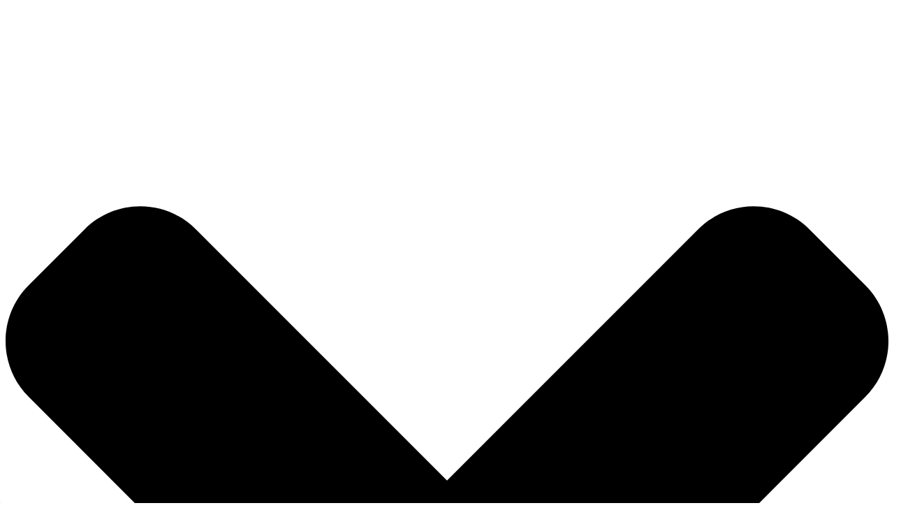

--- FILE ---
content_type: application/javascript
request_url: https://optin.myperfit.com/res/js/hijosdegarber/NckbvSHu.js
body_size: 6472
content:
var PerfitOptIn = PerfitOptIn || {};

PerfitOptIn['NckbvSHu'] = (function () {
    /*
    Form Data
    ******************************************************************************/
    var id = 'NckbvSHu',
        action = 'https://pubapi.myperfit.com/v2/optin/hijosdegarber/',
        form = {"title":" ","text":"Completa tus datos para suscribirte","buttonText":"ENVIAR","footer":"","redirect":"","successMessage":"¡Muchas gracias! Recibirás un email para validar tu casilla.","interestsText":"Completa lo siguiente para poder recibir el beneficio","config":"","fields":[{"id":3,"displayName":"Email","format":"EMAIL","required":true},{"id":1,"displayName":"Nombre","format":"TEXT","required":false},{"id":2,"displayName":"Apellido","format":"TEXT","required":false},{"id":12,"displayName":"Teléfono","format":"TEXT","required":false}],"interests":[{"id":7,"displayName":"Alumnx","selected":false},{"id":6,"displayName":"Docente","selected":false}]};
    /*

    Form Logic

    ******************************************************************************/

    var jqueryURL = 'https://ajax.googleapis.com/ajax/libs/jquery/1.11.3/jquery.min.js',
        i18n = {
            es: {
                male: 'Masculino',
                female: 'Femenino',
                gender: 'Género',
                language: 'Idioma',
                submitError: 'Ocurrió un error, por favor intenta nuevamente.',
            },
            pt: {
                male: 'Masculino',
                female: 'Feminino',
                gender: 'Género',
                language: 'Língua',
                submitError: 'Ocorreu um erro. Por favor, tente novamente.',
            },
            en: {
                male: 'Male',
                female: 'Female',
                gender: 'Gender',
                language: 'Language',
                submitError: 'An error occurred, please try again.',
            },
        },
        i18nRules = {
            es: {
                EMAIL: {
                    regex: /^([a-zA-Z0-9_\.-]+)@([\da-zA-Z\.-]+)\.([a-zA-Z\.]{2,6})$/,
                    message: 'Ingresa una dirección de email válida.',
                },
                URL: {
                    regex: /^(https?:\/\/)?([\da-z\.-]+)\.([a-z\.]{2,6})([\/\w \.-]*)*\/?$/,
                    message: 'Ingresa una URL válida.',
                },
                DATE: {
                    regex: /^(0[1-9]|[12][0-9]|3[01])[-.](0[1-9]|1[012])[-.](19|20)\d\d$/,
                    message: 'Ingresa una fecha con formato DD-MM-AAAA.',
                },
                INT: {
                    regex: /^[\d\,\.]+$/,
                    message: 'Ingresa un número entero.',
                },
                TEXT: {
                    regex: /^.+$/,
                    message: 'Ingresa un texto válido.',
                },
                REQUIRED: {
                    regex: /^$|\s+/,
                    message: 'Completa este campo para continuar.',
                },
            },
            pt: {
                EMAIL: {
                    regex: /^([a-zA-Z0-9_\.-]+)@([\da-zA-Z\.-]+)\.([a-zA-Z\.]{2,6})$/,
                    message: 'Insira um email válido.',
                },
                URL: {
                    regex: /^(https?:\/\/)?([\da-z\.-]+)\.([a-z\.]{2,6})([\/\w \.-]*)*\/?$/,
                    message: 'Ingrese una URL válida.',
                },
                DATE: {
                    regex: /^(0[1-9]|[12][0-9]|3[01])[-.](0[1-9]|1[012])[-.](19|20)\d\d$/,
                    message: 'Insira uma data com formato DD-MM-AAAA.',
                },
                INT: {
                    regex: /^[\d\,\.]+$/,
                    message: 'Insira um número inteiro.',
                },
                TEXT: {
                    regex: /^.+$/,
                    message: 'Insira um texto válido.',
                },
                REQUIRED: {
                    regex: /^$|\s+/,
                    message: 'Complete este campo para continuar.',
                },
            },
            en: {
                EMAIL: {
                    regex: /^([a-zA-Z0-9_\.-]+)@([\da-zA-Z\.-]+)\.([a-zA-Z\.]{2,6})$/,
                    message: 'Insert a valid email address.',
                },
                URL: {
                    regex: /^(https?:\/\/)?([\da-z\.-]+)\.([a-z\.]{2,6})([\/\w \.-]*)*\/?$/,
                    message: 'Insert a valid URL.',
                },
                DATE: {
                    regex: /^(0[1-9]|[12][0-9]|3[01])[-.](0[1-9]|1[012])[-.](19|20)\d\d$/,
                    message: 'Insert a date with format DD-MM-YYYY.',
                },
                INT: {
                    regex: /^[\d\,\.]+$/,
                    message: 'Insert a valid integer.',
                },
                TEXT: {
                    regex: /^.+$/,
                    message: 'Insert a valid text.',
                },
                REQUIRED: {
                    regex: /^$|\s+/,
                    message: 'Complete this field to continue.',
                },
            },
        },
        rules = i18nRules.es,
        defaultLayout = {
            partials: {
                layout: '<form id="optin-form-{{id}}" class="p-optin p-layout-{{layout}}" action="{{action}}" method="POST" accept-charset="UTF-8" data-ajax="{{ajax}}">{{header}}<div class="p-body">{{titleBlock}}{{textBlock}}{{_redirect}}{{_fields}}<div class="p-interests"><p class="p-interests-text">{{interestsText}}</p>{{_interests}}</div><button class="p-submit" type="submit">{{buttonText}}</button>{{footerBlock}}</div></form>',
                titleBlock: '<p class="p-title">{{title}}</p>',
                textBlock: '<p class="p-text">{{text}}</p>',
                footerBlock: '<p class="p-footer">{{footer}}</p>',
                header: '<div class="p-header"><div class="p-title">{{title}}</div><div class="p-close" id="p-close">&times;</div></div>',
                redirect: '<input type="hidden" name="redirect" value="{{redirect}}">',
                field: '<div class="p-field"><label><span>{{displayName}}</span></label><input type="text" maxlength="100" name="fields[{{id}}]" placeholder="{{placeholder}}" {{required}} data-validate={{format}} {{regex}} {{message}}></div>',
                fieldSelect:
                    '<div class="p-field"><label><span>{{displayName}}</span></label><select name="fields[{{id}}]" {{required}}><option value="" disabled selected>{{placeholder}}</option>{{fieldOptions}}</select></div>',
                fieldOption: '<option value="{{option}}">{{option}}</option>',
                selects: {
                    gender: '<div class="p-field"><label><span>{{displayName}}</span></label><select name="fields[{{id}}]" {{required}} class="p-select"><option value="" disabled selected>{{gender}}</option><option value="M">{{male}}</option><option value="F">{{female}}</option></select></div>',
                    language:
                        '<div class="p-field"><label><span>{{displayName}}</span></label><select name="fields[{{id}}]" {{required}} class="p-select"><option value="" disabled selected>{{language}}</option><option value="es">Espa&ntilde;ol</option><option value="en">English</option><option value="de">Deutsch</option><option value="fr">Français</option><option value="it">Italiano</option><option value="pt">Português</option></select></div>',
                    format: '<div class="p-field"><label><span>{{displayName}}</span></label><div><label><input type="radio" checked="checked" value="HTML" name="fields[{{id}}]"> HTML</label></div><div><label><input type="radio" value="TXT" name="fields[{{id}}]"> TXT</label></div></div>',
                },
                interests:
                    '<div class="p-interest"><label><input type="checkbox" name="interests[]" value="{{id}}" {{checked}}>{{displayName}}</label></div>',
                //test intereses con select
                // layout: '<form id="optin-form-{{id}}" class="p-optin" action="{{action}}" method="POST" accept-charset="UTF-8" data-ajax="{{ajax}}">{{header}}<div class="p-body"><p>{{text}}</p>{{_redirect}}{{_fields}}<div class="p-interests"><p class="p-interests-text">{{interestsText}}</p><select name="interest[]">{{_interests}}</select></div><p>{{footer}}</p><button class="p-submit" type="submit">{{buttonText}}</button></div></form>',
                // interests:
                //     '<option value="{{id}}">{{displayName}}</option>',
                success: '<div class="p-success">{{message}}</div>',
                button: '<button id="p-open" class="p-open">{{buttonText}}</button>',
                error: '<p class="p-error-message">{{error}}</p>',
                spinner:
                    '<svg class="p-spinner" viewBox="0 0 50 50"><circle cx="25" cy="25" r="20" fill="none" stroke-width="5"></circle></svg>',
            },
            styles: {
                headerBackgroundColor: {
                    selector: '.p-optin{{id}} div.p-header',
                    property: 'background-color',
                },
                headerTextColor: {
                    selector: '.p-optin{{id}} div.p-header, div.p-close, .p-optin{{id}} div.p-body p.p-title',
                    property: 'color',
                },
                buttonBackgroundColor: {
                    selector: '.p-optin{{id}} .p-body button, div.p-button button.p-open',
                    property: 'background-color',
                },
                buttonTextColor: {
                    selector: '.p-optin{{id}} .p-body button, div.p-button button.p-open',
                    property: 'color',
                },
                textColor: {
                    selector:
                        '.p-optin{{id}} div.p-body p:not(.p-error-message):not(.p-title), .p-optin{{id}} div.p-body .p-success, .p-optin{{id}} div.p-body label',
                    property: 'color',
                },
                backgroundColor: {
                    selector: '.p-optin{{id}} div.p-body',
                    property: 'background-color',
                },
                image: {
                    selector: '.p-optin{{id}} div.p-col-image',
                    property: 'background-image',
                },
                imageSize: {
                    selector: '.p-optin{{id}} div.p-col-image',
                    property: 'background-size',
                },
                landingBackground: {
                    selector: 'body.p-landing',
                    property: 'background',
                },
                backgroundImage: {
                    selector: '.p-optin{{id}} div.p-body',
                    property: 'background-image',
                },
                backgroundImageSize: {
                    selector: '.p-optin{{id}} div.p-body',
                    property: 'background-size',
                },
                textAlign: {
                    selector: '.p-optin{{id}} .p-body p',
                    property: 'text-align',
                },
                maxWidth: {
                    selector: 'form.p-optin{{id}}',
                    property: 'max-width',
                },
            },
        };
    var layouts = {
            default: defaultLayout,
            leftImage: {
                partials: Object.assign({}, defaultLayout.partials, {
                    layout: '<form id="optin-form-{{id}}" class="p-optin p-layout-{{layout}}" action="{{action}}" method="POST" accept-charset="UTF-8" data-ajax="{{ajax}}">{{header}}<div class="p-body"><div class="p-grid"><div class="p-col p-col-image"></div><div class="p-col p-col-form">{{titleBlock}}{{textBlock}}{{_redirect}}{{_fields}}<div class="p-interests"><p class="p-interests-text">{{interestsText}}</p>{{_interests}}</div><button class="p-submit" type="submit">{{buttonText}}</button>{{footerBlock}}</div></div></form>',
                }),
                styles: defaultLayout.styles,
            },
            rightImage: {
                partials: Object.assign({}, defaultLayout.partials, {
                    layout: '<form id="optin-form-{{id}}" class="p-optin p-layout-{{layout}}" action="{{action}}" method="POST" accept-charset="UTF-8" data-ajax="{{ajax}}">{{header}}<div class="p-body"><div class="p-grid"><div class="p-col p-col-form">{{titleBlock}}{{textBlock}}{{_redirect}}{{_fields}}<div class="p-interests"><p class="p-interests-text">{{interestsText}}</p>{{_interests}}</div><button class="p-submit" type="submit">{{buttonText}}</button>{{footerBlock}}</div><div class="p-col p-col-image"></div></div></form>',
                }),
                styles: defaultLayout.styles,
            },
            inline: {
                partials: Object.assign({}, defaultLayout.partials, {
                    layout: '<form id="optin-form-{{id}}" class="p-optin p-layout-{{layout}}" action="{{action}}" method="POST" accept-charset="UTF-8" data-ajax="{{ajax}}">{{header}}<div class="p-body">{{titleBlock}}{{textBlock}}<div class="p-inline-fields">{{_redirect}}{{_fields}}<button class="p-submit" type="submit">{{buttonText}}</button></div>{{footerBlock}}</div></form>',
                }),
                styles: defaultLayout.styles,
            },
            topImage: {
                partials: Object.assign({}, defaultLayout.partials, {
                    layout: '<form id="optin-form-{{id}}" class="p-optin p-layout-{{layout}}" action="{{action}}" method="POST" accept-charset="UTF-8" data-ajax="{{ajax}}">{{header}}<div class="p-body"><div class="p-grid"><div class="p-col p-col-image"></div><div class="p-col p-col-form">{{titleBlock}}{{textBlock}}{{_redirect}}{{_fields}}<div class="p-interests"><p class="p-interests-text">{{interestsText}}</p>{{_interests}}</div><button class="p-submit" type="submit">{{buttonText}}</button>{{footerBlock}}</div></div></form>',
                }),
                styles: defaultLayout.styles,
            },
        },
        layout = layouts.default,
        partials = layout.partials,
        selects = {
            4: 'gender',
            5: 'language',
            7: 'format',
        },
        data = {
            _redirect: '',
            _fields: '',
            _interests: '',
        },
        el = {},
        t = function (string, values) {
            var value, regex;
            for (value in values) {
                if (values.hasOwnProperty(value)) {
                    regex = new RegExp('{{' + value + '}}', 'g');
                    string = string.replace(regex, values[value]);
                }
            }
            return string;
        },
        validateFields = function (e) {
            var i = 0,
                fields = e.target.elements,
                field,
                validate,
                required,
                pattern,
                errorMessages = document.getElementsByClassName('p-error-message');
            isValid = true;
            //clean prev errors
            while (errorMessages.length > 0) {
                errorMessages[0].parentNode.removeChild(errorMessages[0]);
            }

            // validate each field
            for (i = 0, field = ''; (field = fields[i++]); ) {
                if (field.localName !== 'input' && field.localName !== 'select') continue;

                if( field.getAttribute('data-validate') === 'EMAIL'){
                    field.value = field.value.trim();
                }

                field.className = '';
                validate = field.getAttribute('data-validate') || false;
                required = field.getAttribute('data-required') || false;

                customRegex = field.getAttribute('data-regex') || false;
                customMessage = field.getAttribute('data-message') || false;

                if (required && field.value === '') {
                    isValid = false;
                    field.className = 'p-error';
                    field.insertAdjacentHTML(
                        'afterend',
                        t(partials.error, {
                            error: rules.REQUIRED.message,
                        })
                    );
                } else if (validate && !customRegex && field.value !== '') {
                    pattern = new RegExp(rules[validate].regex);
                    if (!pattern.test(field.value)) {
                        isValid = false;
                        field.className = 'p-error';
                        field.insertAdjacentHTML(
                            'afterend',
                            t(partials.error, {
                                error: rules[validate].message,
                            })
                        );
                    }
                } else if (customRegex && field.value !== '') {
                    pattern = new RegExp(customRegex);
                    if (!pattern.test(field.value)) {
                        isValid = false;
                        field.className = 'p-error';
                        field.insertAdjacentHTML(
                            'afterend',
                            t(partials.error, {
                                error: customMessage,
                            })
                        );
                    }
                }
            }
            if (!isValid) {
                e.preventDefault();
            }
            return isValid;
        },
        closePopUp = function (e) {
            el.body.className = bodyClasses;
            el.popup.className = 'p-layer p-closed';

            if(callbacks.closed && callbacks.closed instanceof Function) {
                callbacks.closed();
            }            
        },
        openPopUp = function (e) {
            el.body.className = bodyClasses + ' p-popup-open';
            el.popup.className = 'p-layer';
            setTimeout(()=>{
                el.popup.className = 'p-layer p-opened';
            }, 1);

            if(callbacks.opened && callbacks.opened instanceof Function) {
                callbacks.opened();
            }
        },
        saveCookie = function () {
            var expires = new Date(),
                days = 365,
                domain = location.host;
            if (domain.startsWith('www')) {
                domain = domain.replace('www', '');
            } else if (domain) {
                domain = '.' + domain;
            }
            expires.setMilliseconds(expires.getMilliseconds() + days * 864e5);
            document.cookie = 'p-optin=1; path=/ ; expires=' + expires.toUTCString() + ' ; domain=' + domain;
        },
        readCookie = function () {
            var result,
                key = 'p-optin';
            return (result = new RegExp('(?:^|; )' + encodeURIComponent(key) + '=([^;]*)').exec(document.cookie))
                ? result[1]
                : null;
        },
        i,
        j,
        current,
        template,
        script,
        bindSubmit,
        bodyClasses,
        html = '',
        isValid = true,
        lang = 'es',
        config = {},
        callbacks = {opened: undefined, closed: undefined, submitted: undefined},
        setCallbacks = function ({opened, closed, submitted}) {
            if(opened && opened instanceof Function){
                callbacks.opened = opened;
            }
            if(closed && closed instanceof Function){
                callbacks.closed = closed;
            }
            if(submitted && submitted instanceof Function){
                callbacks.submitted = submitted;
            }                        
        };

    try {
        if (form.config) {
            config = JSON.parse(form.config);
        }
    } catch (error) {
        console.error('Invalid custom config');
    }

    if (config.layout) {
        layout = layouts[config.layout];
        if (!layout) layout = layouts['default'];
    }
    partials = layout.partials;

    // jQuery and AJAX configuration
    form.ajax = form.redirect.length ? false : true;

    // Set the action
    form.action = action + id;

    // Set the ID
    form.id = id;

    //Browser lang
    var navLocale = navigator.language || navigator.userLanguage;
    if (navLocale) {
        var navLang = navLocale.substr(0, 2);
        if (i18nRules[navLang]) {
            lang = navLang;
        }
    }

    rules = i18nRules[lang];

    var titleInBody = config.styles && config.styles.titleInBody;

    // Set the header
    form.header = form.title !== '' && !titleInBody ? t(partials.header, form) : '';

    form.titleBlock = form.title !== '' && titleInBody ? t(partials.titleBlock, form) : '';

    // Set the header
    form.textBlock = form.text === '' ? '' : t(partials.textBlock, form);

    // Set the header
    form.footerBlock = form.footer === '' ? '' : t(partials.footerBlock, form);

    form.layout = config.layout || 'default';

    // Render the form
    html = html + t(partials.layout, form);

    // Render redirect
    data._redirect = t(partials.redirect, form);

    var customFieldsConfig = config.fields || {};

    // Render fields
    for (i = 0; i < form.fields.length; i++) {
        current = form.fields[i];
        current.required = current.required ? 'data-required="true"' : '';
        current.placeholder = current.format === 'DATE' ? 'DD-MM-AAAA' : current.displayName;

        var idStr = form.fields[i].id.toString();
        if (customFieldsConfig[idStr] && customFieldsConfig[idStr].validator) {
            var customValidator = customFieldsConfig[idStr].validator;
            if (customValidator.regex) {
                current.regex = 'data-regex="' + customValidator.regex + '"';
            }
            if (customValidator.message) {
                current.message = 'data-message="' + customValidator.message + '"';
            }
        } else {
            current.regex = '';
            current.message = '';
        }

        if (selects[current.id] !== undefined) {
            current.male = i18n[lang].male;
            current.female = i18n[lang].female;
            current.gender = i18n[lang].gender;
            current.language = i18n[lang].language;
            template = partials.selects[selects[current.id]];
        } else {
            if (customFieldsConfig[idStr] && customFieldsConfig[idStr].options) {
                current.fieldOptions = '';
                for (j = 0; j < customFieldsConfig[idStr].options.length; j++) {
                    current.fieldOptions += t(partials.fieldOption, { option: customFieldsConfig[idStr].options[j] });
                }

                template = partials.fieldSelect;
            } else {
                template = partials.field;
            }
        }
        data._fields += t(template, current);
    }

    // Render interests
    for (i = 0; i < form.interests.length; i++) {
        current = form.interests[i];
        current.checked = current.selected ? 'checked' : '';
        current.displayName = current.displayName.replace(
            /\[([^\]]+)\]\(([^\)]+)\)/,
            '<a target="_blank" href="$2">$1</a>'
        );
        data._interests += t(partials.interests, current);
    }

    // Add fields to the form
    html = t(html, data);

    // Select the container
    el.container = document.getElementById('optin-' + id);

    // Select the body
    el.body = document.getElementsByTagName('body')[0];
    bodyClasses = el.body.className;

    // Add class acording to type
    form.type = el.container.getAttribute('data-type') || 'inline';
    el.container.className = 'p-' + form.type;

    // Inline form
    if (form.type === 'inline') {
        el.container.innerHTML = html;
        el.form = el.container.childNodes[0];
    }

    // Pop-Up form
    if (form.type === 'popup' || form.type === 'button') {
        if (form.type === 'popup') {
            form.mode = el.container.getAttribute('data-mode') || 'once';
        }
        el.popup = document.createElement('div');
        el.popup.innerHTML = html;
        el.form = el.popup.childNodes[0];
        el.body.appendChild(el.popup);
        

        // If the cookie is found, close the pop-up
        if (readCookie() || (form.mode !== 'always' && form.mode !== 'once')) {
            closePopUp();
        } else {
            openPopUp();
        }

        // Bind Pop-Up close button
        el.close = el.popup.querySelectorAll('.p-close')[0];
        if (el.close) {
            if (el.close.addEventListener) {
                el.close.addEventListener('click', closePopUp, false);
            } else if (el.close.attachEvent) {
                //IE8 compatib - deprecar?
                el.close.attachEvent('onclick', closePopUp);
            }
        } else {
            // Bind click outside
            var clickableLayer = document.createElement('div');
            clickableLayer.className = 'p-close-layer';
            clickableLayer.addEventListener('click', closePopUp, false);
            el.popup.insertBefore(clickableLayer, el.popup.firstChild);
        }
        if (form.mode === 'once') {
            saveCookie();
        }
    }

    // Button
    if (form.type === 'button') {
        el.container.innerHTML = t(partials.button, form);
        closePopUp();

        // Bind Pop-Up open button
        el.open = document.getElementById('p-open');
        if (el.open.addEventListener) {
            el.open.addEventListener('click', openPopUp, false);
        } else if (el.open.attachEvent) {
            el.open.attachEvent('onclick', openPopUp);
        }
    }

    // Bind form submission
    if (el.form.addEventListener) {
        el.form.addEventListener('submit', validateFields, false);
    } else if (el.form.attachEvent) {
        el.form.attachEvent('onsubmit', validateFields);
    }

    // Apply custom styling
    var buildStyle = function (name, value) {
        if (!value) return '';
        if (!layout.styles[name]) {
            // console.error('Invalid Perfit form style: ' + name);
            return '';
        }
        var style =
            layout.styles[name].selector.replace(/{{id}}/g, '#optin-form-' + id) +
            '{' +
            layout.styles[name].property +
            ':' +
            value +
            '}\n';
        return style;
    };
    var customCss = '';
    if (config.styles) {
        for (var style in config.styles) {
            if (config.styles.hasOwnProperty(style)) {
                customCss += buildStyle(style, config.styles[style]);
            }
        }
    }
    if (config.customCss) {
        customCss += config.customCss;
    }
    var headTag = document.getElementsByTagName('head')[0];

    if (customCss) {
        var customStyleTag = document.createElement('style');
        customStyleTag.type = 'text/css';
        customStyleTag.innerHTML = customCss;
        headTag.appendChild(customStyleTag);
    }
    if (
        config.fonts &&
        ((config.fonts.title && config.fonts.title.family) || (config.fonts.text && config.fonts.text.family))
    ) {
        var customFontsTag = document.createElement('style');
        customFontsTag.rel = 'stylesheet';
        customFontsTag.innerHTML = '@import url(https://fonts.googleapis.com/css2?display=swap';
        if (config.fonts.text && config.fonts.text.family) {
            customFontsTag.innerHTML +=
                '&family=' +
                encodeURIComponent(
                    config.fonts.text.family + (config.fonts.text.weight ? ':wght@' + config.fonts.text.weight : '')
                );
        }
        if (config.fonts.title && config.fonts.title.family) {
            customFontsTag.innerHTML +=
                '&family=' +
                encodeURIComponent(
                    config.fonts.title.family + (config.fonts.title.weight ? ':wght@' + config.fonts.title.weight : '')
                );
        }

        customFontsTag.innerHTML += ');\n';
        if (config.fonts.text && config.fonts.text.family) {
            customFontsTag.innerHTML +=
                '#optin-form-' + id + ' {font-family: ' + config.fonts.text.family + ' !important}\n';
        }
        if (config.fonts.title && config.fonts.title.family) {
            customFontsTag.innerHTML +=
                '#optin-form-' + id + '.p-optin .p-title {font-family: ' + config.fonts.title.family + ' !important}\n';
        }

        headTag.insertBefore(customFontsTag, headTag.firstChild);
    }

    // Manage AJAX submissions
    if (window.forceAjax || form.ajax) {
        // Bind form sumbit event
        bindSubmit = function () {
            jQuery('#optin-form-' + id).submit(function (e) {
                var form = jQuery(this),
                    content = form.find('.p-col-form').length ? form.find('.p-col-form') : form.find('.p-body'),
                    button = form.find('.p-submit');

                e.preventDefault();
                if (isValid) {
                    content.css('minHeight', content[0].clientHeight);
                    button.css('minHeight', button[0].clientHeight);
                    button.css('minWidth', button[0].clientWidth);
                    button.html(layout.partials.spinner);
                    button.attr('disbled', true);
                    form.addClass('p-submitting');
                    jQuery.ajax({
                        type: 'POST',
                        url: form.attr('action'),
                        data: form.serialize(),
                        success: function (response) {
                            if (response.success) {
                                content.html(
                                    t(partials.success, {
                                        message: response.data.userMessage,
                                    })
                                );
                                if(callbacks.submitted && callbacks.submitted instanceof Function) {
                                    callbacks.submitted();
                                }                                 
                            }
                            saveCookie();
                        },
                        error: function (response) {
                            if (!response.success) {
                                alert(response.error.userMessage);
                            } else {
                                alert(i18n[lang].submitError);
                            }
                            location.reload();
                        },
                    });
                }
            });
        };

        // If needed, add jQuery
        if (!window.jQuery) {
            script = document.createElement('script');
            script.type = 'text/javascript';
            script.onreadystatechange = function () {
                if (this.readyState == 'complete') {
                    bindSubmit();
                }
            };
            script.onload = bindSubmit;
            script.src = jqueryURL;
            document.getElementsByTagName('head')[0].appendChild(script);
        } else {
            bindSubmit();
        }
    }

    //Export API
    return {
        open: openPopUp,
        close: closePopUp,
        form: form,
        config: config,
        setCallbacks: setCallbacks,
    };
})();
